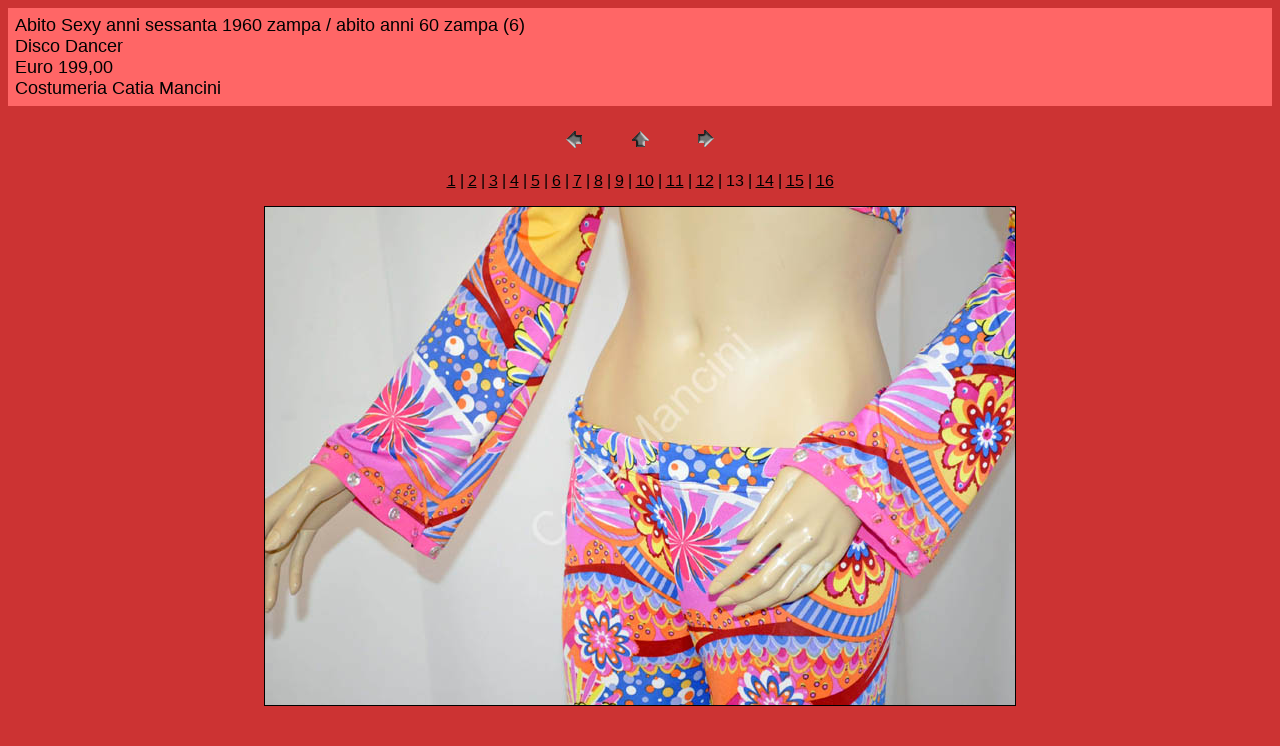

--- FILE ---
content_type: text/html
request_url: http://www.catiamancini.it/LycraDance/DiscoDancer42/pages/abito%20anni%2060%20zampa%20(6).htm
body_size: 1120
content:
<HTML>
	<HEAD>

		<TITLE>abito anni 60 zampa (6)</TITLE>
		<META name="generator" content="Adobe Photoshop(R) CS - Galleria di foto per Web">
		<META http-equiv="Content-Type" content="text/html; charset=iso-8859-1"><script type="text/javascript">

  var _gaq = _gaq || [];
  _gaq.push(['_setAccount', 'UA-25293774-1']);
  _gaq.push(['_trackPageview']);

  (function() {
    var ga = document.createElement('script'); ga.type = 'text/javascript'; ga.async = true;
    ga.src = ('https:' == document.location.protocol ? 'https://ssl' : 'http://www') + '.google-analytics.com/ga.js';
    var s = document.getElementsByTagName('script')[0]; s.parentNode.insertBefore(ga, s);
  })();

</script>
	</HEAD>

<BODY bgcolor=#CC3333 text=#000000 link=#000000 vlink=#C2D1AF alink=#FF0000>

<TABLE border="0" cellpadding="5" cellspacing="2" width="100%" bgcolor=#FF6666>
<TR>
	<TD><FONT size=4 face=Arial>Abito Sexy anni sessanta 1960 zampa / abito anni 60 zampa (6)
													<BR>Disco Dancer
													<BR>Euro 199,00
													<BR>Costumeria Catia Mancini
													<BR><A href="mailto:"></A> 
											
		</FONT>
	</TD>
</TR>
</TABLE>

<P><CENTER>
<TABLE border="0" cellpadding="0" cellspacing="2" width="200">
<TR>
	<TD width="80" align="center"><A href="abito%20anni%2060%20zampa%20(5).htm"><IMG src="../images/previous.gif" height="30" width="30" border="0" alt="Precedente"></A></TD>
	<TD width="80" align="center"><A href="../index.htm#13"><IMG src="../images/home.gif" height="30" width="30" border="0" alt="Home"></A></TD>
	<TD width="80" align="center"><A href="abito%20anni%2060%20zampa%20(7).htm"><IMG src="../images/next.gif" height="30" width="30" border="0" alt="Successivo"></A></TD>
</TR>
</TABLE>
</CENTER></P>

<DIV ALIGN=CENTER> 
<P><FONT FACE="Arial, Helvetica, Geneva, Swiss, SunSans-Regular" SIZE="3">
<A HREF="abito%20anni%2060%20zampa%20(1).htm">1</A> |
<A HREF="abito%20anni%2060%20zampa%20(10).htm">2</A> |
<A HREF="abito%20anni%2060%20zampa%20(11).htm">3</A> |
<A HREF="abito%20anni%2060%20zampa%20(12).htm">4</A> |
<A HREF="abito%20anni%2060%20zampa%20(13).htm">5</A> |
<A HREF="abito%20anni%2060%20zampa%20(14).htm">6</A> |
<A HREF="abito%20anni%2060%20zampa%20(15).htm">7</A> |
<A HREF="abito%20anni%2060%20zampa%20(16).htm">8</A> |
<A HREF="abito%20anni%2060%20zampa%20(2).htm">9</A> |
<A HREF="abito%20anni%2060%20zampa%20(3).htm">10</A> |
<A HREF="abito%20anni%2060%20zampa%20(4).htm">11</A> |
<A HREF="abito%20anni%2060%20zampa%20(5).htm">12</A> |
	13 |
<A HREF="abito%20anni%2060%20zampa%20(7).htm">14</A> |
<A HREF="abito%20anni%2060%20zampa%20(8).htm">15</A> |
<A HREF="abito%20anni%2060%20zampa%20(9).htm">16</A> 

</FONT></P>
</DIV>

<P><CENTER><A href="abito%20anni%2060%20zampa%20(7).htm"><IMG src="../images/abito%20anni%2060%20zampa%20(6).JPG" height="498" width="750" border=1 alt="abito anni 60 zampa (6)"></A></CENTER></P>
<P><CENTER><FONT size=3 face=Arial>abito anni 60 zampa (6).JPG</FONT></CENTER></P>
<P><CENTER><FONT size=3 face=Arial></FONT></CENTER></P>
<P><CENTER><FONT size=3 face=Arial></FONT></CENTER></P>
<P><CENTER><FONT size=3 face=Arial></FONT></CENTER></P>
<P><CENTER><FONT size=3 face=Arial></FONT></CENTER></P>

</BODY>

</HTML>
